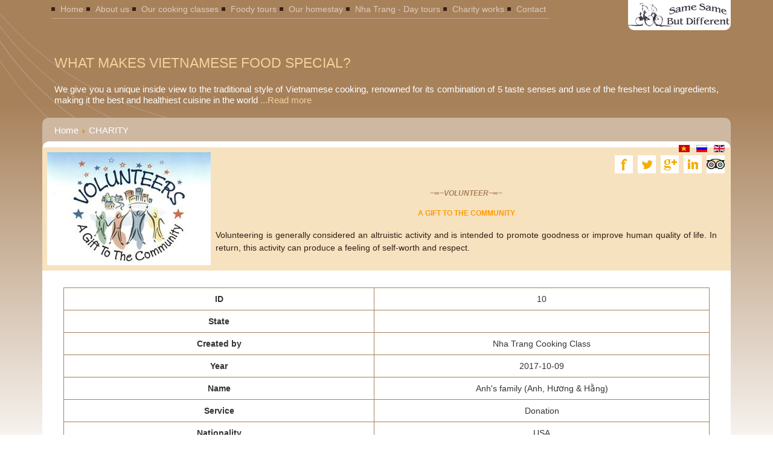

--- FILE ---
content_type: text/html; charset=utf-8
request_url: https://nhatrangcookingclass.com/charity/list/10.html
body_size: 4744
content:
<html xmlns="http://www.w3.org/1999/xhtml" xml:lang="en-gb" lang="en-gb" dir="ltr"">
    <head>
        
<script type="text/javascript">
	var big        = '72%';
	var small      = '53%';
	var bildauf    = '/templates/t2design/images/plus.png';
	var bildzu     = '/templates/t2design/images/minus.png';
	var rightopen  = 'TPL_BEEZ3_TEXTRIGHTOPEN';
	var rightclose = 'TPL_BEEZ3_TEXTRIGHTCLOSE';
	var altopen    = 'TPL_BEEZ3_ALTOPEN';
	var altclose   = 'TPL_BEEZ3_ALTCLOSE';
</script>

        <meta name="viewport" content="width=device-width, initial-scale=1.0, maximum-scale=3.0, user-scalable=yes"/>
        <meta name="HandheldFriendly" content="true" />
        <meta name="apple-mobile-web-app-capable" content="YES" />

        <base href="https://nhatrangcookingclass.com/charity/list/10.html" />
	<meta http-equiv="content-type" content="text/html; charset=utf-8" />
	<meta name="keywords" content="Cooking Class Nha Trang" />
	<meta name="description" content="Cooking Class Nha Trang" />
	<meta name="generator" content="Joomla! - Open Source Content Management" />
	<title>CHARITY</title>
	<link href="https://nhatrangcookingclass.com/templates/t2design/css/bootstrap.css" rel="stylesheet" type="text/css" media="screen,projection" />
	<link href="https://nhatrangcookingclass.com/templates/system/css/system.css" rel="stylesheet" type="text/css" />
	<link href="https://nhatrangcookingclass.com/templates/t2design/css/images.css" rel="stylesheet" type="text/css" media="screen,projection" />
	<link href="https://nhatrangcookingclass.com/templates/t2design/css/screen.css" rel="stylesheet" type="text/css" media="screen,projection" />
	<link href="https://nhatrangcookingclass.com/templates/t2design/css/lightbox.css" rel="stylesheet" type="text/css" media="screen,projection" />
	<link href="https://nhatrangcookingclass.com/templates/t2design/css/mystyle.css" rel="stylesheet" type="text/css" media="screen,projection" />
	<link href="https://nhatrangcookingclass.com/templates/t2design/css/position.css" rel="stylesheet" type="text/css" media="screen,projection" />
	<link href="https://nhatrangcookingclass.com/templates/t2design/css/layout.css" rel="stylesheet" type="text/css" media="screen,projection" />
	<link href="https://nhatrangcookingclass.com/templates/t2design/js/source/jquery.fancybox.css" rel="stylesheet" type="text/css" media="screen,projection" />
	<link href="https://nhatrangcookingclass.com/plugins/system/tcvn_gallery/assets/css/style.css" rel="stylesheet" type="text/css" />
	<link href="https://nhatrangcookingclass.com/modules/mod_jf_sidebuttons/assets/jf_sb.min.css" rel="stylesheet" type="text/css" />
	<link href="//netdna.bootstrapcdn.com/font-awesome/4.5.0/css/font-awesome.min.css" rel="stylesheet" type="text/css" />
	<link href="/media/mod_falang/css/template.css" rel="stylesheet" type="text/css" />
	<style type="text/css">

	</style>
	<script type="application/json" class="joomla-script-options new">{"csrf.token":"f2f8d14667b8161a48f9d0abe27659c1","system.paths":{"root":"","base":""},"joomla.jtext":{"TPL_BEEZ3_ALTOPEN":"TPL_BEEZ3_ALTOPEN","TPL_BEEZ3_ALTCLOSE":"TPL_BEEZ3_ALTCLOSE","TPL_BEEZ3_TEXTRIGHTOPEN":"TPL_BEEZ3_TEXTRIGHTOPEN","TPL_BEEZ3_TEXTRIGHTCLOSE":"TPL_BEEZ3_TEXTRIGHTCLOSE","TPL_BEEZ3_FONTSIZE":"TPL_BEEZ3_FONTSIZE","TPL_BEEZ3_BIGGER":"TPL_BEEZ3_BIGGER","TPL_BEEZ3_RESET":"TPL_BEEZ3_RESET","TPL_BEEZ3_SMALLER":"TPL_BEEZ3_SMALLER","TPL_BEEZ3_INCREASE_SIZE":"TPL_BEEZ3_INCREASE_SIZE","TPL_BEEZ3_REVERT_STYLES_TO_DEFAULT":"TPL_BEEZ3_REVERT_STYLES_TO_DEFAULT","TPL_BEEZ3_DECREASE_SIZE":"TPL_BEEZ3_DECREASE_SIZE","TPL_BEEZ3_OPENMENU":"TPL_BEEZ3_OPENMENU","TPL_BEEZ3_CLOSEMENU":"TPL_BEEZ3_CLOSEMENU"}}</script>
	<script src="/media/system/js/mootools-core.js?c0eaab5c1186f20f0b8a1d84d8b22a78" type="text/javascript"></script>
	<script src="/media/system/js/core.js?c0eaab5c1186f20f0b8a1d84d8b22a78" type="text/javascript"></script>
	<script src="/media/system/js/mootools-more.js?c0eaab5c1186f20f0b8a1d84d8b22a78" type="text/javascript"></script>
	<script src="/media/jui/js/jquery.min.js?c0eaab5c1186f20f0b8a1d84d8b22a78" type="text/javascript"></script>
	<script src="/media/jui/js/jquery-noconflict.js?c0eaab5c1186f20f0b8a1d84d8b22a78" type="text/javascript"></script>
	<script src="/media/jui/js/jquery-migrate.min.js?c0eaab5c1186f20f0b8a1d84d8b22a78" type="text/javascript"></script>
	<script src="/media/jui/js/bootstrap.min.js?c0eaab5c1186f20f0b8a1d84d8b22a78" type="text/javascript"></script>
	<script src="/templates/t2design/js/source/jquery.fancybox.js" type="text/javascript"></script>
	<script src="/templates/t2design/js/bootstrap-hover-dropdown.js" type="text/javascript"></script>
	<script src="/templates/t2design/js/effects.js" type="text/javascript"></script>
	<script src="/templates/t2design/js/builder.js" type="text/javascript"></script>
	<script src="/templates/t2design/js/md_stylechanger.js" type="text/javascript"></script>
	<script src="/templates/t2design/js/hide.js" type="text/javascript"></script>
	<script src="/templates/t2design/js/respond.src.js" type="text/javascript"></script>
	<script src="/templates/t2design/js/template.js" type="text/javascript"></script>
	<script src="https://nhatrangcookingclass.com/plugins/system/tcvn_gallery/assets/js/gallery.js" type="text/javascript"></script>
	<script type="text/javascript">

				var TCVN = jQuery.noConflict();
				TCVN(document).ready(function() {
					
					TCVN("div.tcvn-gallery ul").each(function(index) {
						TCVN("a[data-rel^='prettyPhoto']", this).prettyPhoto({
							autoplay: false,
							deeplinking: false,
							animation_speed: "fast",
							slideshow: 5000,
							autoplay_slideshow: false,
							opacity: 0.8,
							show_title: true,
							allow_resize: true,
							default_width: 500,
							default_height: 344,
							counter_separator_label: "/",
							theme: "pp_default",
							horizontal_padding: 20,
							overlay_gallery: true,
							social_tools: false,
						});
					});
					
					TCVN(".tcvn-gallery-item img").hover(function(){
						TCVN(this).animate({ opacity: 0.55 }, 150);
					}, function(){
						TCVN(this).animate({ opacity: 1 }, 150);
					});
				});
			
	</script>


    </head>
    <body >
        <div id="maincontent" class="container">
            <nav class="navbar navbar-default bgmain">
                <div class="">
                    <div class="navbar-header pull-right">
                        <button aria-controls="navbar" aria-expanded="false" data-target="#navbar" data-toggle="collapse" class="navbar-toggle collapsed" type="button">
                            <span class="sr-only">Toggle navigation</span>
                            <span class="icon-bar"></span>
                            <span class="icon-bar"></span>
                            <span class="icon-bar"></span>
                        </button>
                        <a class="navbar-brand" href="https://nhatrangcookingclass.com/" title="">
                            <img src="/images/logo.png"  alt="" />
                        </a>
                    </div>
                    <div class="navbar-collapse collapse" id="navbar">
                                                                            <ul class="nav navbar-nav ">
        <li class="item-101 parent dropdown">            <a  data-hover="dropdown" class="dropdown-toggle li-1" href="/" >Home<span class="caret"></span></a></li><li class="item-102 child"><a li-1  href="/about-us.html" >About us</a></li><li class="item-169 parent dropdown">            <a  data-hover="dropdown" class="dropdown-toggle li-1" href="/our-cooking-classes.html" >Our cooking classes<span class="caret"></span></a></li><li class="item-130 parent dropdown">            <a  data-hover="dropdown" class="dropdown-toggle li-1" href="/foody-tours.html" >Foody tours<span class="caret"></span></a></li><li class="item-142 child"><a li-1  href="/our-homestay.html" >Our homestay</a></li><li class="item-206 parent dropdown">            <a  data-hover="dropdown" class="dropdown-toggle li-1" href="/nha-trang-day-tours.html" >Nha Trang - Day tours<span class="caret"></span></a></li><li class="item-143 parent dropdown">            <a  data-hover="dropdown" class="dropdown-toggle li-1" href="/charity-works.html" >Charity works<span class="caret"></span></a></li><li class="item-106 parent dropdown">            <a  data-hover="dropdown" class="dropdown-toggle li-1" href="/contact.html" >Contact<span class="caret"></span></a></li></ul>

                                            </div><!--/.navbar-collapse -->
                </div>
            </nav>
                        <div id="body">
                                    <div class="top_area">
                        

<div class="custom"  >
	<h1 class="light" style="text-align: left;">What Makes Vietnamese food special?</h1>
<br>
<h2 style="text-align: justify; font-size: 15px;">We give you a unique inside view to the traditional style of Vietnamese cooking, renowned for its combination of 5 taste senses and use of the freshest local ingredients, making it the best and healthiest cuisine in the world<a style="text-align: right; color: #f2d29a;" href="/home/slogan.html"> ...Read more</a></h2></div>

                        <div class="clear"></div>
                    </div>
                                                    <div class="top_bread">
                        
<div class = "breadcrumbs">
<a href="/" class="pathway">Home</a> <img src="/media/system/images/arrow.png" alt="" /> <span>CHARITY</span></div>

                        <div class="clearfix"></div>
                    </div>
                                <div class="clearfix"></div>
                <div class="content">
                    <div class="maincontent">
                                                    <div class="language_selector">
                                <div class="mod-languages">

	<ul class="lang-inline">
	        
        <!-- >>> [FREE] >>> -->
                    <li class="" dir="ltr">
                                    <a href="/vi/charity/list/10.html">
                                                    <img src="/media/mod_falang/images/vi.gif" alt="Việt Nam (VN)" title="Việt Nam (VN)" />                                            </a>
                            </li>
                <!-- <<< [FREE] <<< -->
	        
        <!-- >>> [FREE] >>> -->
                    <li class="" dir="ltr">
                                    <a href="/ru/charity/list/10.html">
                                                    <img src="/media/mod_falang/images/ru.gif" alt="Russian (Ru)" title="Russian (Ru)" />                                            </a>
                            </li>
                <!-- <<< [FREE] <<< -->
	        
        <!-- >>> [FREE] >>> -->
                    <li class="lang-active" dir="ltr">
                                    <a href="/charity/list/10.html">
                                                    <img src="/media/mod_falang/images/en.gif" alt="English (UK)" title="English (UK)" />                                            </a>
                            </li>
                <!-- <<< [FREE] <<< -->
		</ul>

</div>


<div class="custom"  >
	<div class="icon-social"><a href="https://www.facebook.com/pages/VIETNAM-REAL-TRAVEL-CO-LTD/274502255925184" target="_blank"><img src="/images/facebook-icon2.png" alt="" /></a><a href="https://twitter.com/Vietnam_4u" target="_blank"><span id="icon-tw"><img src="/images/twitter-icon2.png" alt="" /></span></a><a href="https://plus.google.com/u/0/102953082240707511736/posts" target="_blank"><span id="icon-go"><img src="/images/googleplus-icon2.png" alt="" /></span></a><a href="https://www.linkedin.com/reg/join?trk=login_reg_redirect&amp;session_redirect=https%3A%2F%2Fwww.linkedin.com%2Fpulse%2Factivities%2Fdat-quoc-phan%2B0_3UEHOFR8IKTvqHyTHmAzif%3Ftrk%3Dprof-0-sb-rcnt-act-link" target="_blank"><span id="icon-link"><img src="/images/linnk_icon.png" alt="" /></span></a><a href="http://www.tripadvisor.com.vn/Attraction_Review-g293928-d4888987-Reviews-Vietnam_Real_Travel_Day_Trips-Nha_Trang_Khanh_Hoa_Province.html" target="_blank"><span id="icon-tri"><img src="/images/trip.png" alt="" /></span></a></div></div>
          
                            </div>
                        
                        <div class="t2design">
                            <div id="t2design_img">
                                
                            </div>
                            <div id="t2design_text">
                                
                            </div>
                        </div>
                                                    <div class="t2-slide-img-home">
                                

<div class="custom"  >
	<div class="startbox3"><img style="margin: 8px; float: left;" src="/images/slide/Website-Volunteers.jpg" alt="" />
<div class="title_text3">
<h3 class="darkbrown"><em><strong>−∞−VOLUNTEER−∞−</strong></em></h3>
<h3 class="darkbrown"><span style="color: #ff9900;"><strong>A GIFT TO THE COMMUNITY</strong></span></h3>
<p style="text-align: justify;">Volunteering is generally considered an altruistic activity and is intended to promote goodness or improve human quality of life. In return, this activity can produce a feeling of self-worth and respect.</p>
</div>
</div></div>

                            </div>
                                                
                        <div id="contentarea">
                                                        
                            <div id="wrapper2" class="col-xs-12 col-sm-9 col-md-9 col-lg-9 shownocolumns">

                                 

                                <div id="main">
                                    
                                    <div id="system-message-container">
	</div>

                                    
    <div class="item_fields">
        <table class="table">
            <tr>
			<th>ID</th>
			<td>10</td>
</tr>
<tr>
			<th>State</th>
			<td>
			<i class="icon-publish"></i></td>
</tr>
<tr>
			<th>Created by</th>
			<td>Nha Trang Cooking Class</td>
</tr>
<tr>
			<th>Year</th>
			<td>2017-10-09</td>
</tr>
<tr>
			<th>Name</th>
			<td>Anh's family (Anh, Hương & Hằng)</td>
</tr>
<tr>
			<th>Service</th>
			<td>Donation</td>
</tr>
<tr>
			<th>Nationality</th>
			<td>USA</td>
</tr>
<tr>
			<th>Email</th>
			<td></td>
</tr>
<tr>
			<th>Tel</th>
			<td></td>
</tr>
<tr>
			<th>Cost per person in US Dollars</th>
			<td></td>
</tr>
<tr>
			<th>10% percrnts</th>
			<td></td>
</tr>
<tr>
			<th>Amount</th>
			<td>$600</td>
</tr>

        </table>
    </div>
    								    

                                </div><!-- end main -->
                                 

                                <div id="t2-bottom2">
                                    
                                                                    </div>
                            </div><!-- end wrapper -->

                            


                            <div class="wrap"></div> 
                        </div>
                    </div>
                </div>
            </div>
        </div>
        <div id="footer">
            <div class="footer_content container">
                <div class="row">
                    <div id="footer-left" class="col-xs-12">
                        <center><ul class="nav navbar-nav ">
        <li class="item-115 child"><a li-1  href="/fruits-of-vietnam.html" >Fruits of Vietnam</a></li><li class="item-116 child"><a li-1  href="/" >|</a></li><li class="item-117 child"><a li-1  href="/spices-of-vietnam.html" >Spices of Vietnam</a></li><li class="item-187 child"><a li-1  href="/" >|</a></li><li class="item-119 child"><a li-1  href="/our-recipes.html" >Our Recipes</a></li><li class="item-188 child"><a li-1  href="/" >|</a></li><li class="item-120 child"><a li-1  href="/vegetable-herbs-of-vietnam.html" >Vegetable &amp; Herbs of Vietnam</a></li></ul>
</center>
                    </div>                   
                </div>
            </div>
        </div>
		<ul class="jf_sidebuttons right">
						<li>
				<a href="https://www.tripadvisor.com.vn/Attraction_Review-g293928-d4888987-Reviews-Vietnam_Real_Travel-Nha_Trang_Khanh_Hoa_Province.html" target="_blank">
											<img src="/images/icons/tripadvisor.png" style="">
															</a>
			</li>
								<li>
				<a href="http://www.nhatrangcookingclass.com/contact.html" target="_self">
											<img src="/images/icons/booking.png" style="">
															</a>
			</li>
																																																									</ul>
<!--Start of Tawk.to Script-->
<script type="text/javascript">
var Tawk_API=Tawk_API||{}, Tawk_LoadStart=new Date();
(function(){
var s1=document.createElement("script"),s0=document.getElementsByTagName("script")[0];
s1.async=true;
s1.src='https://embed.tawk.to/56d40c0b5e12d9736be402f3/default';
s1.charset='UTF-8';
s1.setAttribute('crossorigin','*');
s0.parentNode.insertBefore(s1,s0);
})();
</script>
<!--End of Tawk.to Script-->		
    <script language="javascript" type="text/javascript">
						function jSelectShortcode(text) {
							text = text.replace(/'/g, '"');
							if(document.getElementById('jform_articletext') != null) {
								jInsertEditorText(text, 'jform_articletext');
							}
							if(document.getElementById('text') != null) {
								jInsertEditorText(text, 'text');
							}
							if(document.getElementById('jform_description') != null) {
								jInsertEditorText(text, 'jform_description');
							}
							if(document.getElementById('jform_content') != null) {
								jInsertEditorText(text, 'jform_content');
							}
							SqueezeBox.close();  
						}
				   </script></body>
</html>

--- FILE ---
content_type: text/css
request_url: https://nhatrangcookingclass.com/templates/t2design/css/images.css
body_size: 440
content:
html {
    background: url(http://www.neuhaus-neotec.de/kaffee/images/bg.png) repeat-x top center white;
}
body {
    background: url(http://www.neuhaus-neotec.de/kaffee/images/bg_streifen.png) no-repeat top left;
}
ul.navi li.active, ul.subnavi li.active {
    background-image: url(../images/bullet_orange.gif);
}
ul.navi li, ul.navi2 li, ul.subnavi li, .maincontent .text .sitemap li ul.sub li, .maincontent .text ul li {
    background-image: url(../images/bullet_black.gif);
}
#footer{
    background: url(../images/footer_bg.gif) repeat-x top left;
    min-height: 27px;
}
#footer-left,
#footer-right{
    background: url(../images/footer_bg.gif) repeat-x top left;
    padding-top: 4px;
    padding-bottom: 4px;
}
ul.navi_foot li.bullet {
    background-image: url(../images/bullet_pfeil.png);
}

/*****************************************************
* Allgemeines
******************************************************/
html {
    background: url(../images/bg.png) repeat-x top center white;
}

body {
    background: url(../images/bg_streifen.png) no-repeat top left;
}

a.back {
    background-image: url(/images/arrow_left.png);
}

/*****************************************************
* Seitenteile
******************************************************/
.mainContainer {
    background: url(../images/head_photo.png) no-repeat top right;
}

.footer {
    background: url(../images/footer_bg.gif) repeat-x top left;
}

table.link_boxes td.text,
table.link_boxes td.link_icon  {
    background: url(/images/box_body.png) repeat-y;
}

.no_bg {
    background-image: none;
}

/*****************************************************
* Navigation
******************************************************/
ul.navi li.active,
ul.subnavi li.active {
    background-image: url(../images/bullet_orange.gif);
}

ul.navi li,
ul.navi2 li,
ul.subnavi li ,
.maincontent .text .sitemap li ul.sub li,
.maincontent .text ul li {
    background-image: url(../images/bullet_black.gif);
}

.no_bg,
ul.subnavi li ul.sub li,
.maincontent .text ul.product_navi li,
.maincontent .text .sitemap li,
.maincontent .text .sitemap li ul.sub li ul.sub li {
    background-image: none;
}

div.startbox {
    background-image: url(../images/start_header.png);
}

ul.subnavi li ul.sub li {
    background-image: none;
}

ul.navi_foot li.bullet {
    background-image: url(../images/bullet_pfeil.png);
}

.maincontent .text ul.downloads li {
    background-image: url(../images/arrow.png);
}


--- FILE ---
content_type: text/css
request_url: https://nhatrangcookingclass.com/templates/t2design/css/screen.css
body_size: 4287
content:

html,body,div{margin: 0;padding: 0;}
html,body{height: 100%;
          border: 0;
          font-size: 14px;
          font-family: "Trebuchet MS", Tahoma, Arial, Courier;}
#body{
    clear: both;
    color: white;
    font-size: 15px;
    padding-bottom: 15px;
    /* background-color: red; */
}
ul{list-style: none;}
a{text-decoration: none;}
#header{border-bottom: 1px solid #C2A78C;}
#header{font-size: 13px;
        height: 28px;
        width: 715px;
        padding-top: 7px;}
a, .maincontent a {
    color: #A7815A;
}
.navi a, .navi2 a {
    color: #DCCDBD;
}
#maincontent {
    min-height: 100%;
    text-align: left;
}
#maincontent{
    border: 0;
}
.right {
    float: right;
}
form.navi2 input.input {
    background-color: #DCCDBD;
    color: #381B19;
}
form.navi2 input.input {
    float: left;
    height: 18px;
    width: 92px;
    font-size: 14px;
    border: 0;
    padding-left: 7px;
    padding-top: 1px;
    margin-right: 10px;
}
form input.btn {
    margin-top: 2px;
}
ul.navi, ul.navi2, ul.navi_foot {
    margin: 0;
    padding: 0;
}
ul.navi li, ul.navi2 li, ul.navi_foot li, ul.product_navi li {
    display: inline;
    list-style: none;
}
ul.navi li {
    padding-left: 9px;
    padding-right: 7px;
}
ul.navi li, ul.navi2 li {
    background-position: 0px 6px;
}
li {
    background-repeat: no-repeat;
}

.light {
    color: #F2D29A;
}
h1 {
    margin-bottom: 10px;
    font-size: 23px;
}
h1, h2, h3, h4, h5, h6 {
    margin: 0px;
    line-height: 125%;
}
h1, h3, h4, h5 {
    font-weight: bold;
    text-transform: uppercase;
}
h3, h4, h5, .dark {
    color: #A7815A;
}
h4, h5, h6 {
    margin-bottom: 5px;
}
h4 {
    font-size: 14px;
}
h3 {
    margin-bottom: 18px;
    font-size: 17px;
}
h2 {
    margin-bottom: 10px;
    font-size: 18px;
    font-weight: normal;
}

div.startbox {
    background-image: url(../images/start_header.png);
}
div.startbox {
    color: #381B19;
}
div.startbox {
    height: 187px;
    background-repeat: no-repeat;
    background-position: top left;
    margin: 0px;
}
div.startbox div.language_selector {
    top: 22px;
}
div.language_selector {
    position: absolute;
    top: 23px;
    right: 10px;
    text-align: right;
    font-size: 12px;
    height: 16px;
}
.language_selector, .language_selector a {
    color: #381B19;
}
div.startbox {
    color: #381B19;
}
.language_selector, .language_selector a {
    color: #381B19;
}
div.language_selector {
    position: absolute;
    top: 23px;
    right: 10px;
    text-align: right;
    font-size: 12px;
    height: 16px;
}
.language_selector > img.first, .language_selector a.first {
    margin-left: 0;
}
.language_selector, .language_selector a {
    color: #381B19;
}
.language_selector > img, .language_selector a {
    margin-left: 8px;
    display: inline-block;
}
.link_boxes a, .link_boxes a:hover, a:link, a:visited, a:active {
    text-decoration: none;
}
.link_boxes a, .link_boxes a:hover, a:link, a:visited, a:active {
    text-decoration: none;
}
a, .maincontent a {
    color: #A7815A;
}
.left {
    float: left;
}
div.startbox div.text {
    float: left;
    width: 500px;
    margin-left: 35px;
    margin-top: 33px;
    font-size: 15px;
}
div.maincontent {
    background: white;
    color: #381B19;
    font-size: 14px;
    /*width: 900px;*/
    margin: 0;
    padding: 0;
    padding-bottom: 10px;
    font-size: 14px;

}
div.startseite_boxes {
    color: #381A19;
}
body, img, div, input.btn {
    behavior: url(/includes/iepngfix.htc);
}
div.startseite_boxes div.image {
    height: 110px;
    text-align: center;
}
div.startseite_boxes {
    color: #381A19;
}
div.startseite_boxes div.image {
    height: 110px;
    text-align: center;
}
#footer, #footer a {
    color: white;
}
#footer {
    position: relative;
    width: 100%;
    text-align: center;
}
ul.navi_foot li.first {
    margin-left: 4px;
}
ul.navi_foot li.bullet {
    margin-left: 24px;
    padding-left: 12px;
    background-position: 0px 5px;
}


/*****************************************************
* Allgemeines
******************************************************/
html, body, div {
    margin: 0;
    padding: 0;
}

html, body {
    height: 100%;  
    border: 0;
    font-size: 14px;
    font-family: "Trebuchet MS", Tahoma, Arial, Courier;
}

body, img, div, input.btn { behavior: url(/includes/iepngfix.htc) }

.right {
    float: right;
}

.left {
    float: left;
}
/*
img.left {
  margin-right: 10px;
  margin-bottom: 10px;
}
*/
.clear {
    clear: both;
}

a img {
    border: 0;
}

th,
td {
    text-align: left;
    vertical-align: top;
    padding: 0;
    margin: 0;
}

hr {
    margin-top: 10px;
    margin-bottom: 10px;
    border: 0;
    border-top: 1px solid;
}

/*****************************************************
* Überschriften
******************************************************/
h1, 
h3, 
h4,
h5 {
    font-weight: bold;
    text-transform: uppercase;
}

h1, 
h2, 
h3, 
h4,
h5,
h6 {
    margin: 0px;
    line-height: 125%;
}

h1 {
    margin-bottom: 10px;
    font-size: 23px;
}

h2 {
    margin-bottom: 10px;
    font-size: 18px;
    font-weight: normal;
}

h3 {
    margin-bottom: 18px;
    font-size: 17px;
}

.link_boxes h3 {
    margin-bottom: 5px;
}

h4 {
    font-size: 14px;
}

h5{
    font-size: 14px;
    margin-top: 15px;
}

h5.first {
    margin-top: 2px;
}

h6{
    font-size: 14px;
}

h4,
h5,
h6{
    margin-bottom: 5px;
}

/*****************************************************
* Links
******************************************************/
a:hover {
    text-decoration: underline;
}

.link_boxes a,
.link_boxes a:hover,
a:link,
a:visited,
a:active {
    text-decoration: none;
}

.subnavi,
.subnavi a {
    font-size: 14px;
}

.subnavi .sub,
.subnavi .sub a {
    font-size: 12px;
}

/*****************************************************
* Seitenteile
******************************************************/

.mainContainer {
    min-height: 100%;
    text-align: left; /*** Because we centered the text in body we have to move the text back to left aligning ***/
}

* html .mainContainer {
    height: 100%;
}

.header {
    font-size: 14px;
    height: 28px;
    width: 715px;
    padding-top: 7px;
}

.header {
    border-bottom: 1px solid;
}

.footer {
    position: relative;
    margin-top: -35px;
    font-size: 12px;
    width: 100%;
    height: 27px;
    padding-top: 8px;
    text-align: center;
}

.footer_content {
    /*width: 900px;*/
}

.maincontent .text .container {
    margin-top: 20px;
    clear: left;
}

.maincontent .text .container.images {
    overflow: hidden;
}

.maincontent .text .container.images a {
    display: block;
    float: left;
}

.maincontent .text .container.images a img{
    margin-right: 5px;
    margin-bottom: 5px;
}

.maincontent .text .container.downloads ul.downloads li {
}

/*****************************************************
* Navigation
******************************************************/
li {
    background-repeat: no-repeat;
}

ul.navi li,
ul.navi2 li {
    background-position: 0px 6px;
}

ul.navi li a,
ul.navi2 li a{
    text-decoration: none;
}

ul.subnavi li {
    padding-top: 5px;
    padding-bottom: 6px;
    border-bottom: 1px solid;
}

.maincontent .text ul li {
    padding-top: 2px;
    padding-bottom: 2px;
    background-position: 0px 8px;
}

.maincontent .text ul.product_navi li {
    margin: 0;
    padding: 0;
}

.maincontent .text ul.product_navi li.mid {
    padding-right: 25px;
}

ul.subnavi li {
    background-position: 0px 10px;
}

ul.navi,
ul.navi2,
ul.navi_foot {
    margin: 0;
    padding: 0;
}

ul.product_navi {
    margin-top: 25px;
    margin-bottom: 25px;
    width: 100%;
    height: 17px;
    overflow: hidden;
}

ul.navi li {
    padding-left: 9px;
    padding-right: 7px;
}

ul.subnavi li,
ul.navi2 li,
ul.downloads li,
.maincontent .text ul li {
    padding-left: 11px;
    padding-right: 9px;
}

.maincontent .text ul.sitemap li {
    padding-right: 0;
}

.maincontent ol li {
    padding-left: 0;
    padding-right: 9px;
    margin-bottom: 5px;
}

ul.navi li.last {
    padding-right: 0;
}

ul.navi li,
ul.navi2 li,
ul.navi_foot li,
ul.product_navi li {
    display: inline;
    list-style: none;
}

ul.product_navi li a img{
    margin-right: 10px;
}

ul.navi_foot li.bullet {
    margin-left: 24px;
    padding-left: 12px;
    background-position: 0px 5px;
}

ul.navi_foot li.first {
    margin-left: 4px;
}

.subnavi,
.subnavi .sub {
    line-height: 100%;
}

.subnavi,
.subnavi .sub,
.maincontent .text ul,
ul.downloads {
    list-style: none;
    margin: 0;
    padding: 0;
}

.subnavi .sub .sub
{
    margin-left: 7px;
}

.textblock {
    overflow: hidden;
}

.maincontent .text ol {
    margin: 0;
    padding-left: 28px;
}

.maincontent .text ul {
    /*margin-bottom: 15px;*/
    overflow:hidden;
}

ul.subnavi .sub li {
    border: 0;
    padding-left: 0;
    padding-top: 7px;
    padding-bottom: 4px;
}

ul.subnavi {
    margin-top: 18px;
}

/*****************************************************
* Sitemap
******************************************************/

.maincontent .text table.sitemap td{
    padding-right: 5%;
}

.maincontent .text .sitemap {
    margin-bottom: 0px;
}

.maincontent .text .sitemap,
.maincontent .text .sitemap li .sub li .sub li {
    list-style: none;
}

/* Ebene 1 der Sitemap */
.maincontent .text .sitemap li {
    font-size: 14px;
    border-bottom: 1px solid;
    padding-left: 0;
    padding-top: 5px;
    padding-bottom: 5px;
    text-transform: uppercase;
    font-weight: bold;
}

.maincontent .text .sitemap li .sub li,
.maincontent .text .sitemap li .sub li .sub li {
    border: 0;
    text-transform: none;
    font-weight: normal;
    padding-top: 2px;
    padding-bottom: 2px;
}

/* Ebene 2 der Sitemap */
.maincontent .text .sitemap li .sub {
    padding-top: 5px;
}

.maincontent .text .sitemap li .sub li {
    border-bottom: 1px solid;
    font-size: 14px;
    padding-left: 11px;
    margin-bottom: 3px;
}

.maincontent .text .sitemap li .sub li.last {
    border: 0;
}

/* Ebene 3 der Sitemap */
.maincontent .text .sitemap li .sub li .sub li {
    font-size: 12px;
    padding-left: 3px;
}

/*****************************************************
* Content
******************************************************/
div.body {
    clear: both;
    color: white;
    font-size: 15px;
    padding-bottom: 30px;
    /*background-color: red;*/
}

div.top_area {
    /*height: 146px;*/
    padding: 20px;
}

div.gimmick {
    position: relative;
    bottom: 80px;
    left: 80px;
    width: 120px;
}

div.column_right div.text  {
    width: 530px;
    overflow: hidden;
    padding-bottom: 10px;
}

div.column_right div.text p {
    margin-top: 10px;
    margin-bottom: 14px;
}

/*****************************************************
* Link-Boxen (auf Startseiten)
******************************************************/
div.link_boxes {
    position: relative;
    width: 100%;
    /*background-color: #CCCCCC;*/
}

table.link_boxes {
    border-collapse: collapse;
    margin: 0 auto; /*** Centers the design ***/
}

table.link_boxes td.head {
    width: 222px;
}

table.link_boxes td.text,
table.link_boxes td.link_icon  {
    height: 141px;
    padding: 16px;
    padding-bottom: 0px;
    font-size: 12px;
    line-height: 130%;
}

table.link_boxes td.link_icon  {
    padding-top: 0px;
    text-align: right;
    height: 20px;
}

table.link_boxes td.foot {
    margin: 0px;
    padding: 0px;
    height: 8px;
}

table.link_boxes td.shadow {
    padding-top: 1px;
}

table.link_boxes td {
    width: 190px;
    border: 0px solid black;
}


table.link_boxes td.spacer {
    width: 117px;
}

/*****************************************************
* Link-Boxen (auf Startseiten)
******************************************************/
div.maincontent {
    font-size: 14px;
    /*width: 900px;*/
    margin: 0;
    padding: 0;
    padding-bottom: 10px;
    font-size: 14px;
    line-height: 125%;
}

*+html div.maincontent {
    margin-bottom: -6px;
}

* html div.maincontent{
    margin-bottom: -6px;
}

div.content {
    margin-top: -7px;
    padding-bottom: 0px;
    position: relative;
    overflow: hidden;
    background: white;
    border-radius: 12px;
}

div.maincontent .column_wide,
div.maincontent .column_left,
div.maincontent .column_right {
    padding-top: 30px;
}

div.maincontent .column_wide,
div.maincontent .column_left {
    padding-right: 10px;
}

div.maincontent .column_wide {
    width: 780px;
    margin-left: 100px;
    /*background-color: #FFA800;*/
}

div.maincontent .column_left {
    float: left;
    width: 193px;
    padding-left: 20px;
    /*background-color: yellow;*/
}

div.maincontent .column_right {
    float: right;
    width: 659px;
    /*background-color: red;*/
}

div.maincontent .abschlussleiste {
    clear: both;
    height: 0;
    margin: 0;
    padding: 0;
}

div.language_selector {
    position: absolute;
    top: 23px;
    right: 10px;
    text-align: right;
    font-size: 12px;
    height: 16px;
}

/*
*+html div.language_selector {
  float: right;
  margin-top: 0px;
  margin-right: 5px;
  width: 490px;
  height: 16px;
}
*/

*+html div.language_selector {
    position: absolute;
    top: 10px;
    left: 0px;
    width: 890px;
    height: 16px;
    z-index: 1;
}

div.startbox div.language_selector {
    top: 22px;
}


.language_selector > img, .language_selector a {
    margin-left: 8px;
    display: inline-block;
    *display: inline;
    *zoom: 1;
}

.language_selector > img.first, .language_selector a.first {
    margin-left: 0;
}

/*****************************************************
* Content
******************************************************/
.main_content ul {
    list-style-position: outside;
}

form.navi2 input.input {
    float: left;
    height: 18px;
    width: 92px;
    font-size: 14px;
    border: 0;
    padding-left: 7px;
    padding-top: 1px;
    margin-right: 10px;
}

form input.btn {
    margin-top: 2px;
}

.img_left,
.img_right {
    border: 1px solid;
    margin-bottom: 10px;
    padding: 0;
}

.img_left {
    float: left;
    margin-right: 10px;
}

.img_right {
    float: right;
    margin-left: 10px;
}

/*****************************************************
* Startseite
******************************************************/
div.startbox {
    height: 187px;
    background-repeat: no-repeat;
    background-position: top left;
    margin: 0px;
}

div.startbox div.text {
    float: left;
    width: 500px;
    margin-left: 35px;
    margin-top: 33px;
    font-size: 15px;
}

div.startseite_boxes {
    float: left;
    padding-left: 15px;
    padding-right: 15px;
    font-size: 14px;
    margin-top: 0;
    /*width: 25%;*/
}

div.startseite_boxes  div.image {
    height: 110px;
    text-align: center;
}
/*****************************************************
* Kontakt
******************************************************/
.spalte_links,
.spalte_rechts {
    float: left; 
    width: 310px;
    margin-top: -7px;
}

form.contact {
    border-top: 1px solid;
    width: 530px;
    clear: both;
}

.spalte_links p input,
.spalte_rechts p input,
.spalte_rechts textarea {
    width: 200px;
    border: 1px solid;
}

.spalte_rechts textarea {
    height: 224px;
}

*+html .spalte_rechts textarea {
    height: 189px;
}

* html .spalte_rechts textarea {
    height: 189px;
}

div.errors,
div.success {
    padding: 5px;
    margin-top: 5px;
    margin-bottom: 5px;
    border: 1px solid;
}


div.column_center {
    padding: 30px 100px 75px 100px;
}

/*****************************************************
* Suchergebnisse
******************************************************/

div.searchresults_navi {
    border-top: 1px solid #E5E5E5;
    border-bottom: 1px solid #E5E5E5;
    padding: 15px 0;
}

div.searchresults img.arrow_search {
    margin: 0 2px 2px 2px;
}

/*****************************************************
* Messen
******************************************************/

table.messen th {
    padding: 3px 5px 20px 5px;
    text-transform: uppercase;
    border-right: 2px solid #FFF;
}

table.messen,
table.downloads,
table.sitemap,
table.product {
    width: 100%;
}

table.messen td,
table.downloads td,
table.product td,
table.product th {
    padding: 3px 5px 3px 5px;
    border-right: 2px solid #FFF;
}

table tr.odd td {
    background-color: #EAEAEA;
}

table.product .one_column {
    width: 100%;
}

table.product .two_columns {
    width: 50%;
}

table.product .three_columns {
    width: 33%;
}

table.product .four_columns {
    width: 25%;
}

table.product .five_columns {
    width: 20%;
}

table.product .six_columns {
    width: 16%;
}

table.product .seven_columns {
    width: 14%;
}

table.product .eight_columns {
    width: 12%;
}

/*****************************************************
* Downloads
******************************************************/
table.downloads {
    margin-top: 5px;
    margin-bottom: 11px;
}

span.arrow {
    float: left;
    margin-top: 4px;
    margin-right: 10px;
    padding: 0px;
    display: block;
}


/*****************************************************
* Jobs
******************************************************/

.joblogo {
    float: right;
    margin-left: 14px;
    margin-bottom: 14px;
}

table.referenzen {
    width: 100%;
    border: 0;
}

table.referenzen td {
    width: 25%;
    height: 100px;
    vertical-align: middle;
    text-align: center;
}

/*****************************************************
* Settings (mit Farbangaben weil übergreifend)
******************************************************/
body.settings {
    background-color: #DDDDDD;
    padding: 10px;
}

body.settings fieldset {
    background-color: white;
    margin-top: 10px;
    margin-bottom: 10px;
}


/*****************************************************
* Überschriften
******************************************************/
.light {
    color: #F2D29A;
}

h3,
h4,
h5,
.dark {
    color: #A7815A;
    font-size: 17px;
    font-weight: bold;
}

/*****************************************************
* Links
******************************************************/
a,
.maincontent a {
    color: #A7815A;
}

a.more {
    color: #FF9900;
}

a.back {
    padding-left: 20px;
    background-repeat: no-repeat;
    background-position: 0 5px;
}

.language_selector,
.language_selector a{
    color: #381B19;
}

/* Top-Navi */
.navi a,
.navi2 a {
    color: #DCCDBD;
}

.navi .active a,
.navi2 .active a,
.navi a:hover,
.navi2 a:hover {
    color: white;
}

/* Sub-Navi */
.subnavi a,
.subnavi .active .sub a,
.maincontent .product_navi a,
.maincontent .sitemap li ul.sub li ul.sub li a {
    color: #887675;
}

.subnavi .active a,
.subnavi .active .sub .active a,
.subnavi a:hover,
.subnavi .sub .active a:hover,
.maincontent .product_navi a:hover {
    color: #381B19;
}

/* Footer-Navi */
.footer,
.footer a {
    color: white;
}


/*****************************************************
* Seitenteile
******************************************************/
.header {
    border-color: #C2A78C;
}

/*****************************************************
* Navigation
******************************************************/
ul.subnavi li {
    border-color: #E5E5E5;
}

ul.sub li,
ul.sub li.active {
    background-image: none;
}

/*****************************************************
* Link-Boxen (auf Startseiten)
******************************************************/
table.link_boxes td.text,
table.link_boxes td.link_icon  {
    color: #666666;
}

div.maincontent  {
    background-color: white;
    color: #381B19;
    border-radius: 12px;
    margin-top: 2.4%;
}

/*****************************************************
* Content
******************************************************/
form.navi2 input.input {
    background-color: #DCCDBD;
    color: #381B19;
}

div.startbox {
    color: #381B19;
}
div.startseite_boxes {
    color: #381A19;
}

hr,
.img_left,
.maincontent .text .sitemap li,
.maincontent .text .sitemap li ul.sub li{
    border-color: #E5E5E5;
}

/*****************************************************
* Kontakt
******************************************************/
form.contact {
    border-color: #E5E5E5;
}

.spalte_links p input,
.spalte_rechts p input,
.spalte_rechts textarea {
    border-color: #CCCCCC;
}

form.contact .error,
div.errors {
    border-color: red;
}

div.success {
    border-color: green;
}
.left-img {
    float: left;
}
.breadcrumbs {
    color:#fff;
    list-style: none;
}
.breadcrumbs a, .breadcrumbs span{
    color:#fff;
}

--- FILE ---
content_type: text/css
request_url: https://nhatrangcookingclass.com/templates/t2design/css/mystyle.css
body_size: 4673
content:
html, body, body div, span, object, iframe, h1, h2, h3, h4, h5, h6, p, blockquote, pre, abbr, address, cite, code, del, dfn, em, img, ins, kbd, q, samp, small, strong, sub, sup, var, b, i, dl, dt, dd, ol, ul, li, fieldset, form, label, legend, table, caption, tbody, tfoot, thead, tr, th, td, article, aside, figure, footer, header, hgroup, menu, nav, section, time, mark, audio, video {
    margin: 0;
    padding: 0;
    border: 0;
    outline: 0;
    vertical-align: baseline;
}
body p, body ol, body ul, body dl, body address {
    margin-bottom: 1.5em;
    font-size: 1.0em;
    line-height: 1.5em;
}
#header ul.menu li.active, .module_content ul.menu li.active {
    background-image: url(../images/bullet_orange.gif);
    background-position: 0px 6px;
    background-repeat: no-repeat;
}
#header ul {
    left: 0;
    top: 0;
    right: 0;
    display: block;
    margin: 0 0 1px 0;
    text-align: right;
    list-style-type: none;
    padding: 0;
}
#header ul.menu li, .module_content ul.menu li {
    background-image: url(../images/bullet_black.gif); 
    background-position: 0px 6px;
    background-repeat: no-repeat;
}
#header ul.menu li.active, .module_content ul.menu li.active {
    background-image: url(../images/bullet_orange.gif);
    background-position: 0px 6px;
    background-repeat: no-repeat;
}
#header ul.menu li {
    display: inline;
    padding: 0;
    margin: 0;
    float: left;
}
.button:hover, .button:active, .button:focus, button:hover, #header ul.menu a:hover, #header ul.menu a:active, #header ul.menu li.active a, #header ul.menu a:focus, .pagenav a:hover, .pagenav a:active, .pagenav a:focus, #advanced-search-toggle:hover, #advanced-search-toggle:active, #advanced-search-toggle:focus, .profile-edit a:hover, .profile-edit a:active, .profile-edit a:focus, #fontsize a:hover, #fontsize a:active, #fontsize a:focus, #mobile_select h2 a {
    color: #ffffff;
}
#header ul.menu li a:hover{
    color: #ffffff;
}
#header ul.menu li:first-child a {
    border-radius: 0px 0 0 0;
    margin-left: 0;
}
#header ul.menu li a:link, #header ul.menu li a:visited, #header ul.menu li:last-child a {
    font-weight: bold;
    text-decoration: none;
    padding: 0px 10px;
    margin: 0;
    display: inline-block;
    position: relative;
}
body .nav-pills > li > a {
    border-radius: 0px;
    line-height: 1.5em;
}
#header ul.menu a:link, #header ul.menu a:visited { 
    color: #DCCDBD;
    display: inline-block;
    font-weight: bold;
    text-decoration: none;
    padding: 0px 10px;
    margin: 0;
    display: inline-block;
    margin: 0 0 0;
    padding: 12px 15px;
    position: relative;
}

/*search*/
#fontsize, .search {
    display: inline;
    margin: 0;
}

.element-invisible {
    position: absolute;
    padding: 0;
    margin: 0;
    border: 0;
    height: 1px;
    width: 1px;
    overflow: hidden;
}
#header .inputbox {
    margin-left: 0;
    margin-top: 0;
    max-width: 99px;
    border: none;
}
#header input {
    font-weight: 500;
    float: left;
}
.search input {
    background-color: #DCCDBD;
    color: #381B19;
}
input, textarea, select, #advanced-search-toggle, input.search-query {
    display: inline-block;
    padding: 3px;
}
label {
    color: #333333;
    margin-bottom: 5px;
    max-width: 90%;
}

.blog-featured {
    display: none;
}
ul.tabs{
    text-transform: uppercase;
    font-weight: bold;
    color: #A7815A;
    font-size: 14px;
}
article.item-page h2 {
    text-transform: uppercase;
    font-weight: bold;
    color: #A7815A;
    font-size: 17px;
}
.tabcontent ul.menu li {
    background-image: url(../images/bullet_black.gif);
    background-position: 0px 6px;
    background-repeat: no-repeat;
    border-bottom: solid 1px #ddd;
}
.tabcontent ul.menu li.active {
    background-image: url(../images/bullet_orange.gif);
    background-position: 0px 6px;
    background-repeat: no-repeat;
    border-bottom: solid 1px #ddd;
}
.tabcontent ul.menu li a{
    margin-left: 6%;
}
ul.pager.pagenav {
    display: none;
}
.contact form {
    width:659px;
}
.contact h2 {
    font-size: 17px;
    text-transform: uppercase;
    color: #A7815A;
    font-weight: bold;
}

.contact .page-header {
    margin-top: 0px;
}
div#display-misc {
    margin-top: 14px;
}
div#footer-left ul li {
    display: inline-block;
    /*float: left;*/
}
div#footer-right ul li {
    display: inline-block;
    float: right;
}
div#footer-right ul li a {
    padding: 5px;
	font-size: 12px;
}
div#footer-right ul li a img {
    padding-left: 10px;
}
div#footer-left ul li a {
    padding: 3px;
	font-size: 12px;
}
a.opencloselink img {
    display: none;
}
.module_content ul.menu {
    border-bottom: 1px solid #E5E5E5;
}
.module_content ul.menu li a {
    margin-left: 10px;
}
span.jicons-icons, .accordion-heading {
    display: none;
}
h3.js_heading {
    color: #A7815A;
}
.module_content ul.menu li a {
    color: #887675;
}
.module_content ul.menu li a:hover, .module_content ul.menu li.active {
    color: #381B19;
}
input.button {
    background: none;
    border: none;
}
div#system-message-container {
    color: red;
}
label.invalid, label.required span {
    color: #381B19;
    background: none;
}
.invalid {
    border-color: red;
}
div#form-left {
    width: 265px;
    float: left;
}
article.item-page h2 {
    padding-bottom: 11px;
}
.mod-languages {
    margin-top: -18px;
}
.mod-languages ul li {
    margin: 0;
    padding: 0;
}
.t2design{
    height: auto;
    margin-top: -41px;
}
div#t2_home{
    min-width: 835px;
    margin-left: -25px;
}

div#t2design_img{
    width: 271px;
    float: left;
    margin-top: -20px;
}
div#t2design_img img{
}
div#t2design_text{
    width: 629px;
    float: right;
    margin-top: -20px;
}
.title_text{
    float: left;
    width: 500px;
    margin-left: 35px;
    margin-top: 33px;
    font-size: 15px;
    line-height: 125%;
}
.darkbrown{
    color: #A7815A;
    margin-bottom: 18px;
    font-size: 12px;
    font-weight: bold;
    text-align: center;
}
textarea#jform_contact_message {
    width: 487px;
}
.tooltip {
    width: 400px;
    margin: 0 auto;
    left: inherit !important;
    color: #A7815A;
}
button:hover {
    color: #A7815A;
}
div#main table td, div#main table th {
    border: 1px solid #A7815A;
	text-align: center;
}
div#main table th{
    text-align: center;
}
.accordion-group {
    float: left;
}
.rsform form h2 {
    color: #fff;
}
div#t2-bottom {
    text-align: center;
    margin-top: 0px;
}
p.readmore {
    float: right;
    margin: 0;
}
.nspArt.nspCol3 .fleft {
    width: 100%;
    margin-bottom: 10px;
}
.nspArt.nspCol3  h4.nspHeader{
    width: 100%;
    text-align: center;
}
div#t2-bottom div#vina-accordion-content123, div#t2-bottom #vina-accordion-content122, div#t2-bottom #vina-accordion-content121 {
    text-align: justify;
}
div#t2-bottom div#vina-accordion-content123 .introtext, div#t2-bottom #vina-accordion-content122 .introtext, div#t2-bottom #vina-accordion-content121 .introtext{
    padding: 10px;
}
i.fa.fa-facebook {
    padding: 5px 10.5px;
    background: #fff;
    border-radius: 5px;
}
i.fa.fa-twitter {
    background: #fff;
    padding: 5px 6px 5px 6px;
    border-radius: 5px;
}
.social-share.sl_left.sl_direction_horizontal {
    margin-top: -20%;
}
.booking-mod{
    padding: 5px;
}
.booking-mod ul {
    padding: 0 0 0 16px;
    margin-bottom: 5px;
}
div#module_126, div#module_127, div#module_128, div#module_129, div#module_130, div#module_131, div#module_132, div#module_133, div#module_135, div#module_154, div#module_196, div#module_228, div#module_229, div#module_230, div#module_231, div#module_232, div#module_233{
    padding: 0;
    border: 1px solid #A7815A;
    border-radius: 5px;
    margin-right: 5px;
}
.nspArt.nspCol2 .fleft, .nspArt.nspCol3 .fleft, .nspArt.nspCol4 .fleft{
    width: 100%;
}
div#t2-bottom2 {
    width: 100%;
}
div#t2-bottom3, div#t2-bottom4{
    width: 49.5%;
    display: inline-block;
}
div#t2-bottom3 a.opencloselink img, div#t2-bottom4 a.opencloselink img{
    display: block;
}
div#t2-bottom3 .js_heading, div#t2-bottom4 .js_heading{
    font-size:20px;
    border-bottom: 1px solid;
    border-radius: 5px;
}
div#t2-bottom4 #nsp-nsp-119 h4, div#t2-bottom3 #nsp-nsp-110 h4{
    font-size: 15px;
    margin: 0;
    padding: 0;
    position: relative;
    top: 0;
    width: 81%;
    font-weight: bold;
}
.top_bread{
    background: #CEB8A2;
    padding: 10px 20px 15px;
    border-radius: 10px 10px 0px 0px;
    /*    float: right;
        height: 26px;
        margin-bottom: -8px;*/
}
div#t2-bottom h3.js_heading{
    font-size:20px;
}
.categories-list ul li {
    width: 22.8%;
    display: inline-block;
    text-align: center;
    margin: 0 5px 5px 0;
    border: 2px solid #F7E2BF;
}
.categories-list ul li:hover {
    width: 23.6%;
    display: inline-block;
    text-align: center;
    margin: 0 5px 5px 0;
    border: 2px solid #714228;
}
.categories-list ul li h3{
    background: #F7E2BF;
    margin-bottom: 5px;
}
.categories-list ul li:hover h3{
    background: #714228;
    margin-bottom: 5px;
}
.categories-list ul li:hover h3 a{
    color: #ffffff;
}
.categories-list ul li .item-image{
    width: 95%;
    text-align: center;
    margin: 5px;
}
.blog .items-leading article h2, .blog .items-row article h2 {
    width: 20%;
    display: inline-block;
    float: left;
}
.blog .items-leading article .img-intro-left, .blog .items-row article .img-intro-left{
    width: 10%;
    display: inline-block;
    float: right;
}
.blog .items-leading article p, .blog .items-row article p{
    width: 65%;
    display: inline-block;
}
.blog .items-row article{ 
    width:100%;
    margin:0;
}
.blog .items-row article p.readmore {
    float: right;
    width: 100%;
    text-align: right;
    margin-right: 5px;
    margin-top: -3%; 
}
.blog .items-leading, .blog .items-row .item {
    border-bottom: 1px solid #F7E2BF;
}
.right img {
    border-radius: 0px 0px 10px 10px;
}
div#t2design_img img {
    max-width: 88%;
    border-top: 11px solid #F7E2BF;
    border-left: 11px solid #F7E2BF;
    border-right: 22px solid #F7E2BF;
    border-bottom: 11px solid #F7E2BF;
}
.nspCol2, .nspCol3, .nspCol4, .t2-charity , .t2-disadvantaged{
    margin: 0 1% 30px 1%;
    border: 2px solid #F5D39A;
}
.nspArt.nspCol4 h4.nspHeader{

}
.nspArt.nspCol4 img.nspImage{
    padding: 3px;
}
.nspCol2:hover, .nspCol3:hover, .nspCol4:hover, .t2-charity:hover, .t2-disadvantaged:hover {
    margin: 0 1% 30px;
    border: 2px solid #714228;
}
.nspCol2:hover h4.nspHeader, .nspCol3:hover h4.nspHeader, .nspCol4:hover h4.nspHeader, .t2-charity:hover h4, .t2-disadvantaged:hover h4{
    background: #714228;
}
.nspCol2:hover h4.nspHeader a, .nspCol3:hover h4.nspHeader a, .nspCol4:hover h4.nspHeader a, .t2-charity:hover h4 a, .t2-disadvantaged:hover h4 a{
    color: #ffffff;
}
.t2-charity h4, .t2-disadvantaged h4{
    font-size: 18px;
    margin: 0;
    padding: 5px;
    position: relative;
    top: 0;
    font-weight: bold;
    background: #F5D39A;
}
.t2-charity img{
    padding: 20px 20px 0;
    max-width: 100%;
    width: 100%;
}
.t2-disadvantaged img{
    padding: 20px 20px 0;
    max-width: 100%;
    width: 100%;
}
div#phocagallery{
    margin-bottom: 5px;
}
div#phocagallery-module-ri img{ 
    margin-bottom: 12px;
}
div#t2-top .moduletable_js h3{
    font-weight: bold;
    font-size: 30px;
    color: #A7815A;
    font-style: italic;  
    text-align: center;
}
table th.left, table th {
    float: none;
}
#hide_float_left #lh a {
    background: transparent;
    padding: 0;
}
div#lh{
    float:right;
}
.float-ck #float_content_left{
    border: 0px solid white;
    background: transparent;
}
.icon-social img {
    background: #fff;
}
.icon-social img:hover {
    background: #632E12;
}
img:hover {
    -webkit-transform: scale(1.01,1.02);
    -webkit-transition-timing-function: ease-out;
    -webkit-transition-duration: 300ms;
    -moz-transform: scale(1.01,1.02);
    -moz-transition-timing-function: ease-out;
    -moz-transition-duration: 300ms;
    position: relative;
    z-index: 11;
}
img {
    position: relative;
    z-index: 999;
    transition: all 0.1s ease-in-out;
    -moz-transition: all 0.1s ease-in-out;
    -webkit-transition: all 0.1s ease-in-out;
    -ms-transition: all 0.1s ease-in-out;
    -o-transition: all 0.1s ease-in-out;
    width: auto\9;
    height: auto;
    max-width: 100%; 
    vertical-align: middle;
    border: 0;
    -ms-interpolation-mode: bicubic;
}
.t2-slide-img{
    margin-top: 4.5%;
    min-height: 165px;
    background: #F7E2BF;
}
.t2-slide-img-home{
    margin-top: 4.5%;
    min-height: 204px; 
    background: #F7E2BF;
}
.title_text2, .title_text3 {
    padding-top: 6%;
    padding-right: 2%;
}
.title_text2 h2{
    color: #a7815a;
    text-align: right;
}
.title_text3 h3{
}

/*Tran Trong Thang*/
.tvphotogalllery .fancybox-nav {
    height: 50%;
    top: 25%;
    width: 40px;
}
span.caret{
    display: none;
}
.navbar-default{
    border: none;
}
.nav.navbar-nav {
    border-bottom: 1px solid #c2a78c;
}
.navbar-nav > li > a{
    color: #A7815A;
    padding: 5px 0px 5px 15px;    
}
.navbar-default .navbar-nav > li > a{
    color: #dccdbd;
}
.navbar-default,
.navbar-default .navbar-nav > .active > a, 
.navbar-default .navbar-nav > .active > a:hover,
.navbar-default .navbar-nav > .active > a:focus,
.navbar-default .navbar-nav > .active > a, 
.navbar-default .navbar-nav > .open > a,
.navbar-default .navbar-nav > .open > a:hover,
.navbar-default .navbar-nav > .open > a:focus,
.navbar-default .navbar-nav > li > a:hover,
.dropdown-menu > li > a:hover, 
.dropdown-menu > li > a:focus,
.nav > li > a:hover, 
.nav > li > a:focus{
    background: none;
    color: #fff;
}
#nav .nav > li > a:hover, 
#nav .nav > li > a:focus{
    background: none;
    color: #dccdbd;
}
.navbar-default .navbar-nav > li {
    background-image: url(../images/bullet_black.gif); 
    background-position: left 50%;
    background-repeat: no-repeat;
	margin-right: 5px;
}
.navbar-default .navbar-nav > li:hover, .navbar-default .navbar-nav > li.active {
    background-image: url(../images/bullet_orange.gif);
    background-position: left 50%;
    background-repeat: no-repeat;
}
.navbar-brand {
    height: auto;
    padding: 0;
}
.navbar-brand img{
    border-radius: 0 0 10px 10px;
}
li.dropdown > a,
li.dropdown{
    display: block !important;
}
/*content*/
#wrapper2.col-xs-12{
    margin-top: 15px;
}
.moduletable_js .pg-cv-box-mod-ri {
    margin: 5px 1%;
    width: 31.333%;
}
.pg-category-view .pg-cv-box,
.pg-categories-view .pg-csv-box{
    margin: 5px 1% 20px;
    height: auto;
    width: 31.333%;
}
.pg-category-view .pg-cv-box-img,
.pg-categories-view .pg-csv-box-img,
#phocagallery-module-ri .pg-box1 {
    width: 100%;
}
.t2-slide-img .title_text2 {
    padding: 70px 15px 5px;
}
/*content left*/
#nav .module_content {
    overflow: hidden;
}
/*footer*/
#footer .navbar-nav{
    /*margin: 0;*/
}
div#footer-right ul li a img{
    padding: 0;
}
#footer .nav.navbar-nav{
 border: medium none;
}
@media(max-width: 979px){
    .darkbrown{
        text-align: left;
		font-size: 12px;
    }
    .item-page embed{
        width: 100%;
    }
}
@media(max-width: 768px){
    #navbar{
        width: 100%;
    }
#navbar ul{
padding-top: 30px;
}
#navbar.navbar-collapse{
border: medium none;
}
    #maincontent .navbar-toggle{
        float: left;
        border: none;
        width: auto;
    }
    #maincontent .navbar-default .navbar-toggle:hover{
        background: none;
    }
    #maincontent .navbar-default .navbar-toggle .icon-bar{
        background-color: #fff;
    }
    #maincontent .navbar-default .navbar-toggle:hover .icon-bar{
        background-color: #dccdbd;
    }
    .pg-categories-view .pg-csv-box,
    .moduletable_js .pg-cv-box-mod-ri{
        height: auto;
    }
    div#phocagallery-module-ri img {
        max-width: 100%;
        width: 100%;
    }
    #phocagallery a img{
        width: 100%;
    }
    #wrapper2 .custom .col-xs-12{
        width: 25%;  
    }
}
@media(max-width: 658px){
    .t2-slide-img-home .title_text3 {
        padding: 15% 15px 5px;
    }
}
@media(max-width: 568px){
    .t2-slide-img-home{

    }
    .pg-categories-view .pg-csv-box,
    .moduletable_js .pg-cv-box-mod-ri {
        margin: 5px 1%;
        width: 48%;
    }
    #wrapper2 .custom .col-xs-12{
        width: 100%;  
    }
    #wrapper2 .custom .startseite_boxes{
        border: none !important;
    }
    #wrapper2 .custom .darkbrown{
        text-align: center;
    }
    div.startseite_boxes div.image {
        height: auto;
        padding-bottom: 15px;
    }
}
@media(max-width: 480px){
	.title_text2, .title_text3 {
    padding-top: 30%;
    padding-right: 2%;
	}
	.light {
	color: #F2D29A;
	font-size: 12px;
	}
	.t2footer {text-align: center;font-size: 7px;padding-top: 5px;}
	div#footer-left ul li a {
    padding: 3px;
	font-size: 6px;
	}
    .t2-slide-img .title_text2,
    .t2-slide-img-home .title_text3 {
        clear: both;
        padding: 15px;
        width: 100%;
    }
    .t2-slide-img .startbox2,
    .t2-slide-img-home .startbox3{
        text-align: center;
    }
    .t2-slide-img .startbox2 img,
    .t2-slide-img-home .startbox3 img{
        padding-top: 90px;
        float: none !important;
    }
    .pg-categories-view .pg-csv-box,
    .moduletable_js .pg-cv-box-mod-ri {
        margin: 5px 1%;
        width: 98%;
    }
	.categories-list ul li {
		width: 100%;
	}
	
}
div#module_103 ul li, div#module_117 ul li, div#module_227 ul li{
 width: 100%;
}

div#module_103 ul li, div#module_117 ul li, div#module_227 ul li {
    background-image: url(../images/bullet_black.gif); 
    background-position: left 50%;
    background-repeat: no-repeat;
}
div#module_103 ul li:hover, div#module_103 ul li.active, div#module_117 ul li:hover, div#module_117 ul li.active, div#module_227 ul li:hover, div#module_227 ul li.active {
    background-image: url(../images/bullet_orange.gif);
    background-position: left 50%;
    background-repeat: no-repeat;
}
li.item-125.child, li.item-126.child{
	top: 6px;
}
div#t2_table td {
	text-align: center;
}
.t2footer {
	text-align: center;
	padding-top: 5px;
}
li.item-174.child, li.item-174.current.active.child {
	border: 1px solid #F2D29A;
	padding: 0px 5px 0 0px;
	margin: 0 0 0 5px;
}
li.item-174.child  a{
	color: #F2D29A;
}
div#footer-left .navbar-nav > li{
	float:none;
}
div#footer-left .navbar-nav {
  float: none;
  margin: 0;
}
@media (min-width: 768px) {
.col-sm-2 {
    width: 20% !important;
}
}
@media (min-width: 992px) {
.col-md-2 {
    width: 20%;
}
}
@media (max-width: 768px){
.darkbrown {
    text-align: center;
    font-size: 8px;
}
}

--- FILE ---
content_type: text/css
request_url: https://nhatrangcookingclass.com/templates/t2design/css/layout.css
body_size: 4639
content:
/**
 * @author  ( Angie Radtke  )
 * @package Joomla
 * @subpackage Accessible-Template-Beez
 * @copyright Copyright (C) 2005 - 2009 Open Source Matters. All rights reserved.
 * @license GNU/GPL, see LICENSE.php
 * Joomla! is free software. This version may have been modified pursuant to the
 * GNU General Public License, and as distributed it includes or is derivative
 * of works licensed under the GNU General Public License or other free or open
 * source software licenses. See COPYRIGHT.php for copyright notices and
 * details.
        /* Typography =================================================== */
body#shadow {
    font-family: arial,sans-serif
}

body h1,body h2,body h3,body h4,body h5,body h6 {
    margin: 0;
    font-family: inherit;
    font-weight: normal;
    color: inherit;
    text-rendering: optimizelegibility;
}



body p,body ol,body ul,body dl,body address {
    margin-bottom: 1.5em;
    font-size: 1.0em;
    line-height: 1.5em;
}

small {
    font-size: 0.9em;
}

body ul,body ol {
    /*margin: 0 0 1.5em 12px;
    padding: 0 0 0 12px;*/
}

body li ul,body li ol {
    margin: 0;
}


ul.categories-module
{ padding:0; margin:0}


blockquote {
    margin: 0 0 1.5em -24px;
    padding-left: 24px;
    border-left: 2px solid #c7ced6;
    font-style: normal;
}

q {
    quotes: none;
}



cite {
    font-style: normal;
}

abbr[title] {
    border-bottom: 1px dotted #c7ced6;
    cursor: help;
}

b,strong {
    font-weight: bold;
}

dfn {
    font-style: italic;
}

ins {
    text-decoration: none;
}

mark {
    font-style: italic;
    font-weight: bold;
}

pre,code,kbd,samp {
    line-height: 1.5em;
}

pre {
    white-space: pre-wrap;
}

sub,sup {
    position: relative;
    line-height: 0;
}

sup {
    top: -0.5em;
}

sub {
    bottom: -0.25em;
}

table {
    width: 100%;
    max-width: 100%;
    margin-bottom: 1.5em;
    border-collapse: collapse;
    border-spacing: 0;
    background-color: transparent;
    font-size: 1em
}

table th,table td {
    padding: 8px;
    vertical-align: top;
    border-top: 1px solid #ddd;
    line-height: 1.5em;
    text-align: left;
}

table th {
    font-weight: bold;
    border: 0
}

table thead th {
    vertical-align: bottom;
}

table  tr:first-child th,table tr:first-child td,table thead:first-child tr:first-child th,table thead:first-child tr:first-child td
{
    border-top: 0;
}

table tbody+tbody {
    border-top: 2px solid #8c9bab;
}

table tbody tr td,table tbody tr th {
    -webkit-transition: background-color 0.25s 0 linear;
    -moz-transition: background-color 0.25s 0 linear;
    -ms-transition: background-color 0.25s 0 linear;
    -o-transition: background-color 0.25s 0 linear;
    transition: background-color 0.25s 0 linear;
}

/* links */
p.readmore a,  .mod-articles-category-readmore a {
    border: 1px solid #CCCCCC;
    border-radius: 3px;
    display: inline-block;
    text-decoration: none;
    line-height: 1.6em;
    margin-bottom: 9px;
    padding: 4px;
    line-height: 1.6em;
}

/* +++++++++++++++++  forms general #######################  */
form {
    margin: 0 0 18px;
}

fieldset {
    border: solid 1px #ddd;
    margin: 10px 0;
    padding: 20px;
    border-radius: 5px
}

fieldset p {
    margin: 0;
    padding: 0;
}

legend {
    font-weight: bold;
    background: #fff;
    padding: 5px 10px
}

label,input,button,select,textarea {
    font-weight: normal;
}

label {
    color: #333333;
    margin-bottom: 5px;
    max-width: 90%
}

input,textarea,select,#advanced-search-toggle, input.search-query {
    display: inline-block;
    margin-bottom: 9px;
    padding: 4px;
}
.filter-search-lbl {display:inline}
.filter-search, .display-limit {float:left; margin-right:10px}
.button,button,.profile-edit a {
    border-radius: 3px;
    padding: 4px;
    line-height: 1.2em;
    text-decoration: none;
    width:90px;
}

label input,label textarea,label select {
    display: block;
}

input[type="image"],input[type="checkbox"],input[type="radio"] {
    border-radius: 0;
    cursor: pointer;
    height: auto;
    line-height: normal;
    margin: 3px 0;
    padding: 0;
    width: auto;
}

input[type="button"],input[type="reset"],input[type="submit"] {
    height: auto;
    width: auto;
}

select {
    height: 28px;
    line-height: 28px;
    max-width:99%}

select {
    width: 220px;
}

select[multiple],select[size] {
    height: auto;
}

textarea {
    height: auto;
}

.radio,.checkbox {
    padding-left: 18px;
}

input[type="radio"],input[type="checkbox"] {
    display: inline;
    margin-right : 10px;
    border:none
}

input,textarea {

}

input:focus,textarea:focus {

    outline: 0 none;
}

input[type="file"]:focus,input[type="radio"]:focus,input[type="checkbox"]:focus,select:focus
{
    box-shadow: none;
    outline-offset: -2px;
}

/* +++++++++++++++++++++++  header searchbox +++++++++++++++++++++  */

#header form {
    overflow: hidden;
    float: right
}
#header form .search {display:inline}
#header input {
    font-weight: bold;
    float: left;
}

#header .inputbox {
    margin-right: 5px
}

/* ++++++++++++++++++++  search component +++++++++++++++++++++++ */

fieldset.word {
    border: 0;
    background: #fff;
    padding: 0
}

fieldset.phrases label,fieldset.only label {
    display: inline;
    margin: 0 10px
}

:root *> fieldset.only label:before {
    background: #a7c7dc;
    background: -moz-linear-gradient(-45deg, #fefefe, #ddd);
    background: -webkit-linear-gradient(-45deg, #fefefe, #ddd);
    background: -o-linear-gradient(-45deg, #fefefe, #ddd);
    background: -ms-linear-gradient(-45deg, #fefefe, #ddd);
    background: linear-gradient(-45deg, #fefefe, #ddd);
    border: 1px solid #aaa;
    border-radius: 3px;
    box-shadow: 0 0 1px 1px #CCCCCC;
    height: 1em;
    margin: 0 4px 0 0;
    text-transform: uppercase;
    width: 1em;
    content: ".";
    display: inline-block;
    margin-left: -40px;
    padding: 2px;
    line-height: 1em;
    text-indent: -50px;
}

input[type="checkbox"]:checked+label:before {
    content: "\2714";
    text-indent: 0;
    background: -moz-linear-gradient(-45deg, #fefefe, #0b70cd);
    background: -webkit-linear-gradient(-45deg, #fefefe, #0b70cd);
    background: -o-linear-gradient(-45deg, #fefefe, #0b70cd);
    background: -ms-linear-gradient(-45deg, #fefefe, #0b70cd);
    background: linear-gradient(-45deg, #fefefe, #0b70cd);
    border: 1px solid #0B70CD;
}

:root *> .phrases-box  label:before {
    background: #a7c7dc;
    background: -moz-linear-gradient(-45deg, #fefefe, #ccc);
    background: -webkit-linear-gradient(-45deg, #fefefe, #0b70cd);
    background: -o-linear-gradient(-45deg, #fefefe, #0b70cd);
    background: -ms-linear-gradient(-45deg, #fefefe, #0b70cd);
    background: linear-gradient(-45deg, #fefefe, #0b70cd);
    border: 1px solid #aaa;
    line-height: 1.3em;
    margin: 0 4px 0 0;
    text-transform: uppercase;
    width: 1.3em;
    content: ".";
    display: inline-block;
    margin-left: -40px;
    -moz-border-radius: 12px;
    -webkit-border-radius: 12px;
    border-radius: 12px;
    text-indent: -40px;
    color: #fff;
    text-shadow: 0px 10px 6px #fff;
}

/*
input[type="radio"]:checked + label:before {
        content: "\2022";
        text-indent: 6px;
        background: -moz-linear-gradient(-45deg, #fefefe, #0b70cd);
        background: -webkit-linear-gradient(-45deg, #fefefe, #0b70cd);
        background: -o-linear-gradient(-45deg, #fefefe, #0b70cd);
        background: -ms-linear-gradient(-45deg, #fefefe, #0b70cd);
        background: linear-gradient(-45deg, #fefefe, #0b70cd);
        color: #000;
        zoom:1;
        border: 1px solid #aaa;
}*/

.ordering-box {
    margin: 10px 0;
}

.search-results dt.result-title {
    padding: 15px 15px 0px 5px;
    font-weight: bold;
}

.search-results dd {
    padding: 2px 15px 2px 5px
}

.search-results dd.result-text {
    padding: 10px 15px 10px 5px;
    line-height: 1.7em
}

.search-results dd.result-url {
    font-size: 90%;
    padding: 2px 15px 15px 5px;
}

.search-results dd.result-created {
    padding: 2px 15px 15px 5px
}

.search-results dd.result-category {
    padding: 10px 15px 5px 5px
}

.advanced-search-tip {
    background: #FEFDE2;
    border-radius: 3px;
    padding: 20px;
    border: solid 1px #ddd
}

.advanced-search-tip p {
    margin: 0
}

.advanced-search-tip .term {
    font-weight: bold;
    font-style: italic
}

.panel {
    border: solid 1px #ddd;
    margin-top: -1px;
}

#main  .panel h3 {
    margin: 0px;
    padding: 0;
    background: #eee;
    border: 0;
    font-size: 1.0em
}

.panel h3 a {
    display: block;
    padding: 6px;
    text-decoration: none;
    padding: 6px;
}

.pane-slider {
    border: solid 0px;
    padding: 10px;
    margin: 0;
}


/* +++++++++++++++++++  Contact Form +++++++++++++++++++++++++++++++++ */


.panel .contact-form,.panel .contact-miscinfo {
    padding: 10px
}

.contact .panel .contact-form form,.contact .panel .contact-address {
    margin: 0px 0 0 0
}

textarea,.contact-form input[type="text"],.contact-form input[type="email"],.contact-form textarea
{
    color: #333333;
    width: 250px;
    padding: 5px;
    vertical-align: top;
}

#jform_contact_email_copy-lbl,#jform_contact_email_copy {
    float: left;
    margin-right: 10px;
    border: 0
}

.contact-form .button {
    clear: left;
    float: left;
    margin: 20px 0
}

fieldset.filters {
    background: none;
    border: none;
    padding: 0
}

.contact-form,.contact-links,.contact-misc,.contact-image,.contact-contactinfo,.contact-address
{
    margin: 0px 0
}

/* ++++++++++++++ loginmodule +++++++++++++++++++++++++++ */

#form-login-remember {
    overflow: hidden;
    margin-bottom: 10px
}

#form-login-remember label {
    display: inline;
    margin-left: 10px
}

#modlgn-remember {
    float: left
}

#login-form fieldset {
    background: #f5f5f5
}

form ul {
    list-style-type: none;
    margin: 0;
    padding: 0
}

/* +++++++++++++++++++++++ pagenav +++++++++++++++++++++++  */
.pagenav {
    text-align: right
}

.pagenav ul {
    display: inline-block;
    *display: inline;
    /* IE7 inline-block hack */
    list-style-type: none;
    margin-left: 0;
    margin-bottom: 0;
}

.pagenav li {
    display: inline;
    margin: 0px;
    padding: 0
}

.pagenav a,span.pagenav {
    padding: 0 14px;
    margin: 0;
    line-height: 1.9em;
    text-decoration: none;
    border: 1px solid #ddd;
    border-left: 0px solid #ddd;
    display: inline-block;
    line-height: 1.9em;
}

.pagenav li:first-child a,.pagination-start span {
    -webkit-border-radius: 3px 0 0 3px;
    -moz-border-radius: 3px 0 0 3px;
    border-radius: 3px 0 0 3px;
    border-left: solid 1px #ddd
}

.pagenav li:last-child a,.pagination-end span {
    -webkit-border-radius: 0 3px 3px 0;
    -moz-border-radius: 0 3px 3px 0;
    border-radius: 0 3px 3px 0;
}

.pagination ul {
    margin: 10px 10px 10px 0;
    padding: 0
}

.pagination li {
    display: inline;
}

.pagination a {
    padding: 0 14px;
    line-height: 2em;
    text-decoration: none;
    border: 1px solid #ddd;
    border-left: 0px solid #ddd;
    display: inline-block
}

.pagination .active a {
    cursor: default;
}

.pagination span,.pagination span  a:hover {
    cursor: default;
    padding: 0 14px;
    line-height: 2em;
}

.pagination li:first-child a {
    border-left-width: 1px;
    -webkit-border-radius: 3px 0 0 3px;
    -moz-border-radius: 3px 0 0 3px;
    border-radius: 3px 0 0 3px;
}

.pagination li:last-child a {
    -webkit-border-radius: 0 3px 3px 0;
    -moz-border-radius: 0 3px 3px 0;
    border-radius: 0 3px 3px 0;
}


/* +++++++++++++++++ Breadcrumbs  +++++++++++++++++++++++++++  */

.article-info {
    padding: 7px;
    margin: 0 0 18px;
    list-style: none;
    -webkit-border-radius: 3px;
    -moz-border-radius: 3px;
    border-radius: 3px;
}

.breadcrumbs li {
    display: inline-block;
}

/* +++++++++++++++++ articleinfo /actions  +++++++++++++++++++++++++++  */

ul.actions {
    list-style-type: none;
    text-align: right
}
ul.actions a {padding:0}
ul.actions  li {
    display: inline
}

.article-info-term {
    display: none
}

.article-info {
    overflow: hidden;
    font-size: 0.9em
}

.article-info dd {
    float: left;
    padding: 0 5px;
    border-right: solid 1px #ccc
}

.article-info dd span {
    text-transform: none;
    display: inline-block;
    padding: 0 5px 0 0px;
    margin: 0 10px 0 0px;
}

.article-info dd.create {
    clear: left
}

/* ######################  header   ###################### */
#fontsize {
    padding: 0;
    margin: 0 20px 0 1px;
    text-align: right;
    margin-bottom: 0px;
    float: none;
}

#fontsize h3 {
    padding-right: 0;
    font-weight: normal;
    display: inline;
    font-size: 1em;
    margin: 0
}

#fontsize p {
    margin: 0 0 0 2px;
    padding: 0;
    display: inline;
    font-size: 1em;
}

#fontsize p a {
    margin: 0 2px;
    display: inline;
    padding: 0px 5px;
}

/* +++++++++++++++  menus ++++++++++++++++++++++++ */


.moduletable_menu {
    border: solid 1px #ddd;
    background: #f9f9f9;
    -webkit-border-radius: 4px;
    -moz-border-radius: 4px;
    border-radius: 4px;
    padding: 20px;
    margin-bottom: 20px
}


ul.menu,ul.menu ul {
    list-style-type: none;
}



ul.menu li:last-child a {
    border: 0;
    box-shadow: none
}

ul.menu ul {
    margin: 0;
    padding: 0
}

ul.menu ul a {
    padding-left: 20px
}

ul.menu ul ul a {
    padding-left: 30px
}

ul.menu ul ul ul a {
    padding-left: 40px
}

ul.menu ul ul ul ul a {
    padding-left: 45px
}

/* ++++++++++++++  content-module ++++++++++++++ */
.category-module {
    margin: 0;
    padding: 0
}

.category-module li {
    padding: 5px 0 5px 0;
    margin: 0;
    list-style-type: none
}

.category-module li h4 {
    margin-bottom: 0
}

.category-module span {
    display: block;
    font-size: 0.85em;
}

.category-module a span {
    display: inline
}

/* content */
.categories-list  .item-title  a {
    text-decoration: none;
    margin-bottom: 20px
}

.category-desc {
    margin: 20px 0
}

.category-desc img {
    float: left;
    margin: 0 20px 10px 0
}

.categories-list dt,.categories-list dd {
    display: inline
}

/* ++++++++++++++++++++++  Footer +++++++++++++++++++++++++ */
#footer-outer
{font-size:0.8em}
.box {
    text-align: left
}

.box ul {
    list-style-type: none
}

#bottom .newsfeed-item {
    padding: 0;
    margin-bottom: 10px
}

.box .moduletable_menu,.box .moduletable {
    margin: 10px
}

.box3 {
    padding-left: 10px
}

.box h3 {
    font-size: 1.3em
}
/*  ####################   Sliding modules  ################## */
.moduletable {
    margin-bottom: 20px;
}
.moduletable_js{
    margin-bottom: 0px;
}
.js_heading,.js_heading {
    position: relative;
    display: block;
    padding: 0; 
    margin: 0px;
    font-size: 14px;
    border-radius: 3px;
    font-weight: bold;
}

h3.js_heading a {
    display: block;
    position: absolute;
    right: 0px;
    top: 0px;
    padding: 5px 5px 0 0;
    text-decoration: none;
    background: none
}

.module_content {
    padding: 10px 0;
    border: none;
    border-top: 0;
    border-radius: 0;
    margin-top: -1px
}

.no {
    font-size: 1px;
}

.slide {
    height: auto !important;
}

/*  +++++++++++++++++++++++++++++   Module Tabs / Pagebreak Tabs / Contact Tabs ++++++++++++++++ */
ul.tabs {
    margin: 0;
    padding: 0;
    overflow: hidden
}

dl.tabs dt,dl.tabs dd {
    margin: 0;
    padding: 7px 5px;
}

dl.tabs dt h3 {
    font-size: 1em;
    margin: 0;
    padding: 0
}

dl.tabs dt {
    position: relative;
    z-index: 1
}

ul.tabs li,dl.tabs dt {
    list-style-type: none;
    float: left;
    width: auto;
    padding: 0;
    display: block;
    margin: 0 3px 0 0;
    font-size: 1em;
}

ul.tabs li a:link,ul.tabs li a:visited,dl.tabs dt h3 a:link,dl.tabs dt h3 a:visited
{
    text-decoration: none;
    padding: 7px 5px;
    margin: 0px;
    display: block;
    font-size: 0.9em;
    font-weight: normal;
    border-radius: 5px 5px 0px 0px;
}

ul.tabs li a.linkopen:link,ul.tabs li a.linkopen:visited,dl.tabs dt.open  h3 a:link,dl.tabs dt.open  h3 a:visited
{
    font-weight: bold;
}

.tabcontent,div.current {
    padding: 0;
    margin: 0;
    border-radius: 0;
    clear: left;
}

div.current {
    position: relative;
    z-index: 0;
    top: -1px
}

.tabcontent:focus {
    outline: none
}

.tabopen {
    display: block;
    margin-bottom: 20px;
    overflow: hidden
}

.tabclosed {
    display: none
}

.tabcontent ul {
    padding: 0
}

.tabcontent ul li {
    list-style-type: none
}

/* ++++++++++++++  image float style ++++++++++++++ */
.img-fulltext-left {
    float:left;
    margin-right: 20px;
    margin-bottom: 20px;
}

.img-intro-left {
    float: left;
    margin-right: 10px;
    margin-bottom: 10px;
}

.img-fulltext-right {
    float: right;
    margin-left: 20px;
    margin-bottom: 20px;
}

.img-intro-right {
    float: right;
    margin-left: 10px;
    margin-bottom: 10px;
}

.img-fulltext-none
{display:block;
 margin:10px 0
}

/* Correction for user profile date of birth calendar image */
#jform_profile_dob_img {
    background: url("../images/system/calendar.png") no-repeat scroll 0 0 transparent;
    cursor: pointer;
    height: 18px;
    margin: 0 3px;
    vertical-align: middle;
    width: 18px;
}
.category-list {display: none;}
.vina-accordion-content {text-align: left;padding-top: 60px;}
h3.js_heading {padding-top: 60px !important;}

#wrapper2 .custom .startseite_boxes img {
    width: 100%;
}
h4.darkbrown a {
    font-size: 16px !important;
}
#wrapper2 .custom .startseite_boxes {
    padding-top: 10px;
}

--- FILE ---
content_type: text/css
request_url: https://nhatrangcookingclass.com/media/mod_falang/css/template.css
body_size: -2
content:
div.mod-languages ul {
	margin: 0;
	padding: 0;
	list-style:none;
}
div.mod-languages li {
	margin-left: 0px;
	margin-right: 0px;
}

div.mod-languages ul.lang-inline li {
	display:inline;
}

div.mod-languages ul.lang-block li {
	display:block;
}

div.mod-languages img {
	border:none;
}

div.mod-languages a {
	text-decoration: none;
}